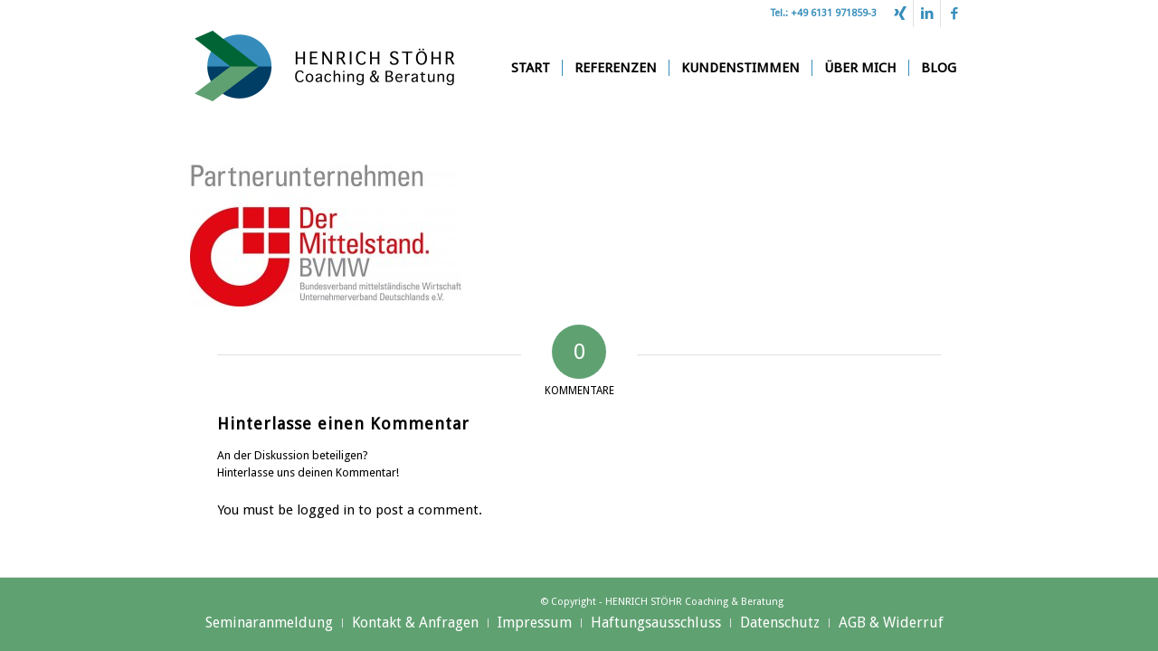

--- FILE ---
content_type: text/css
request_url: https://www.henrich-stoehr.de/wp-content/themes/enfold/css/custom.css?ver=5.7
body_size: 3024
content:
/* Have fun adding your style here :) - PS: At all times this file should contain a comment or a rule, otherwise opera might act buggy :( */

/* General Custom CSS */




/*
Desktop Styles
================================================== */
/* Note: Add new css to the media query below that you want to only effect the desktop view of your site */

@media only screen and (min-width: 768px) {
  /* Add your Desktop Styles here */
#socket .sub_menu_socket {
float:left;
    margin: 0;
}
#socket .copyright{float:left;margin-left: 45%; }
}

div .av_one_third {
    margin-left: 6%;
    border: 1px solid;
    width: 29.333333333333332%;
    padding: 10px;
}

#socket .sub_menu_socket li {
    float: left;
    display: block;
    padding: 0 10px;
    border-left-style: solid;
    border-left-width: 1px;
    line-height: 10px;
    font-size: 16px;
}
@media only screen
and (min-width: 800px){

#top .av-subnav-menu > li {
    padding: 15px 0;
    display: inline-block;
    width: 22%;

}
}
@media only screen
and (max-width: 650px){

#top .av-subnav-menu > li:nth-child(1) {
     padding: 5px 0;
     display: block;
    width: 100%;
    color: #fff;
}
#top .av-subnav-menu > li:nth-child(2) {
     padding: 5px 0;
     display: block;
    width: 100%;
    color: #fff;
}
#top .av-subnav-menu > li:nth-child(3) {
     padding: 5px 0;
     display: block;
    width: 100%;
    color: #fff;
}
#top .av-subnav-menu > li:nth-child(4) {
     padding: 5px 0;
     display: block;
    width: 100%;
    color: #fff;
}

}

/*
Mobile Styles
================================================== */
/* Note: Add new css to the media query below that you want to only effect the Mobile and Tablet Portrait view */

@media only screen and (max-width: 767px) {
  /* Add your Mobile Styles here */

}

@media only screen
and (max-width: 241px){
/* YOUR STYLE GOES HERE */
#menu-zweites-menue {float:left;}
#top .av-subnav-menu > li {
    padding: 5px 0;
     display: block;
    width: 100%;
}
#top .av-subnav-menu > li > a
{display: block;}

}

@media only screen 
and (min-device-width : 320px) 
and (max-device-width : 480px) {
#menu-zweites-menue {float:left;}
#top .av-subnav-menu > li {
    padding: 5px 0;
      display: block;
    width: 100%;
}
#top .av-subnav-menu > li {
    padding: 15px 0;
    display: inline-block;
    width: 100%;
}
#top .av-subnav-menu > li > a
{display: block;}

}

@media only screen
and (min-width: 375px)
and (max-width: 600px){
#menu-zweites-menue {float:left;}
#top .av-subnav-menu > li {
    padding: 15px 0;
     display: block;
    width: 100%;
}
#top .av-subnav-menu > li > a
{display: block;}

}

@media only screen
and (min-width: 570px)
and (max-width: 750px){
#menu-zweites-menue {float:left;}
#top .av-subnav-menu > li {
    padding: 15px 0;
     display: block;
    width: 100%;
}
#top .av-subnav-menu > li > a
{display: block;}

}



@media only screen
and (min-width: 420px)
and (max-width: 600px){
#menu-zweites-menue {float:left;}
#top .av-subnav-menu > li {
    padding: 15px 0;
     display: block;
    width: 100%;
}
#top .av-subnav-menu > li > a
{display: block;}

}
